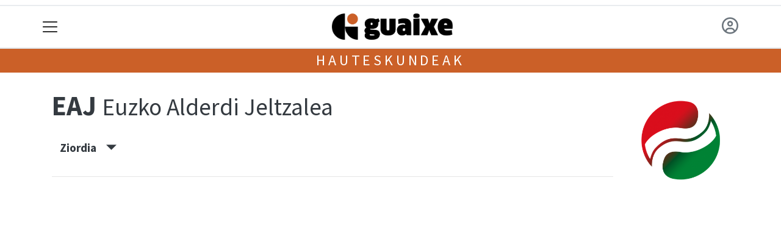

--- FILE ---
content_type: text/html; charset=utf-8
request_url: https://guaixe.eus/hauteskundeak/alderdiak/eaj/ziordia
body_size: 10399
content:

<!DOCTYPE html>
<html lang="eu">
    <head>
        
        <!-- Google Tag Manager -->
        <script>
        window.dataLayer = window.dataLayer || [];

        dataLayer.push({
            'user_authenticated': 'False',
        });

        </script>
        <!-- Global site tag (gtag.js) - Google Analytics -->
<script async src="https://www.googletagmanager.com/gtag/js?id=UA-180110-9"></script>
<script>
  window.dataLayer = window.dataLayer || [];
  function gtag(){dataLayer.push(arguments);}
  gtag('js', new Date());

  gtag('config', 'UA-180110-9');
</script>

<!-- Global site tag (gtag.js) - Google Analytics -->
<script async src="https://www.googletagmanager.com/gtag/js?id=G-G0E2ZW68CJ"></script>
<script>
  window.dataLayer = window.dataLayer || [];
  function gtag(){dataLayer.push(arguments);}
  gtag('js', new Date());

  gtag('config', 'G-G0E2ZW68CJ');
</script>
        <meta charset="utf-8">
        <meta name="viewport"
              content="width=device-width, initial-scale=1, shrink-to-fit=no">
        
        
        
            


    
        <link rel="canonical" href="https://guaixe.eus/hauteskundeak/alderdiak/eaj/ziordia" />
    

    
        <meta property="default:image" content="https://guaixe.eus/img/tk-logoa.png" />
    

    
        <meta property="image" content="https://guaixe.eus/img/tk-logoa.png" />
    

    
        <meta property="keywords" content="alderdi, hauteskundeak:, jeltzalea, ziordia, guaixe.eus, euzko" />
    

    
        <meta property="robots" content="index, follow" />
    

    
        <title>Hauteskundeak: Euzko Alderdi Jeltzalea - Ziordia - Guaixe.eus</title>
    


        
        
        
        
            <link rel="apple-touch-icon"
                  href="/static/img/favicons/fav196.png?v=15.21.0"
                  type="image/png"
                  sizes="196x196" />
            <link rel="apple-touch-icon"
                  href="/static/img/favicons/fav180.png?v=15.21.0"
                  type="image/png"
                  sizes="180x180" />
            <link rel="apple-touch-icon"
                  href="/static/img/favicons/fav128.png?v=15.21.0"
                  type="image/png"
                  sizes="128x128" />
            <link rel="apple-touch-icon"
                  href="/static/img/favicons/fav64.png?v=15.21.0"
                  type="image/png"
                  sizes="64x64" />
            <link rel="apple-touch-icon"
                  href="/static/img/favicons/fav16.png?v=15.21.0"
                  type="image/png"
                  sizes="16x16" />
            <link rel="manifest"
                  href="/static/img/favicons/site.webmanifest?v=15.21.0">
            <link rel="mask-icon"
                  href="/static/img/favicons/safari-pinned-tab.svg?v=15.21.0"
                  color="#999999">
            <meta name="msapplication-TileColor" content="#999999">
            <meta name="theme-color" content="#ffffff">
            <meta name="google" content="notranslate" />
        
        <!-- Bootstrap CSS -->
        <link rel="stylesheet"
              href="/static/css/bootstrap/bootstrap.min.css">
        <link rel="stylesheet" href="/static/CACHE/css/output.9bdf7b9b7811.css" type="text/css"><link rel="stylesheet" href="/static/CACHE/css/output.15dafa64ba63.css" type="text/css" media="screen"><link rel="stylesheet" href="/static/CACHE/css/output.7e871a4bb113.css" type="text/css"><link rel="stylesheet" href="/static/CACHE/css/output.b8613b44b475.css" type="text/css" media="screen">
        
    <style>body {}

td.min {
    padding-right: 3px;
    padding-left: 3px;
    min-width: 50px;
    width: 1%;
}

th.erdi {
    width: 50%;
}

.dropdown-menu.show {
    z-index: 999999;
}

.tk-alderdia {
    background-color: rgba(255, 255, 255, 0.5);
    padding: 1rem;
    margin-bottom: 1rem;
    text-align: center;
}

.tk-alderdia {
    word-break: break-all;
}

.media {
    background-color: rgba(255, 255, 255, 0.5);
    padding: 1rem;
    margin-bottom: 1rem;
}

#dropdownMenuLink.btn {

    border-radius: 6px;
    background-color: #efefef;
}</style>

        <!-- Bootstrap JS -->
        <script src="/static/CACHE/js/output.50f41c38a4b3.js"></script>
<script src="/static/CACHE/js/output.af88a8133b79.js" defer></script>
<script src="/static/CACHE/js/output.49e3be85124d.js"></script>
        <script src="/static/js/pagination.js"></script>
        <script src="/static/js/tempusdominus-bootstrap-4.min.js"></script>
        <link rel="stylesheet"
              type="text/css"
              href="/static/css/tempusdominus-bootstrap-4.min.css" />
        
    <script src="https://code.highcharts.com/highcharts.js"></script>
    <script src="https://code.highcharts.com/modules/exporting.js"></script>
    <script src="https://code.highcharts.com/modules/export-data.js"></script>
    <script src="https://code.highcharts.com/modules/item-series.js"></script>
    <script src="https://code.highcharts.com/highcharts-3d.js"></script>
    <script type="text/javascript">
function hexToRgb(hex) {
    var result = /^#?([a-f\d]{2})([a-f\d]{2})([a-f\d]{2})$/i.exec(hex);
    return result ? {
        r: parseInt(result[1], 16),
        g: parseInt(result[2], 16),
        b: parseInt(result[3], 16)
    } : null;
}

function hexToRgbOpacityTxt(hex,opacity) {
  rgb = hexToRgb(hex);
	return 'rgba('+rgb.r+', '+rgb.g+', '+rgb.b+', '+opacity+')';
}
    </script>

        <script type="text/javascript">
        $(document).ready(function () {
            $("#useroptions").load('/erabiltzaileak/useroptions?url=' + location.href);
            $("#headerjs").load('/erabiltzaileak/headerjs');
        });
        </script>
        <!-- Google Tag Manager -->
        <script>
        (function (w, d, s, l, i) {
            w[l] = w[l] || []; w[l].push({
                'gtm.start':
                    new Date().getTime(), event: 'gtm.js'
            }); var f = d.getElementsByTagName(s)[0],
                j = d.createElement(s), dl = l != 'dataLayer' ? '&l=' + l : ''; j.async = true; j.src =
                    'https://www.googletagmanager.com/gtm.js?id=' + i + dl; f.parentNode.insertBefore(j, f);
        })(window, document, 'script', 'dataLayer', 'GTM-WB443R2');
        </script>
        <!-- End Google Tag Manager -->
        <script async='async' src='https://www.googletagservices.com/tag/js/gpt.js'></script>
<script>
  var googletag = googletag || {};
  googletag.cmd = googletag.cmd || [];
</script>
<script type='text/javascript'>
    googletag.cmd.push(function() {

        googletag.defineSlot('/6115446/GUAIXE/btn1', [300, 75], 'div-gpt-ad-1457084813629-0').addService(googletag.pubads());
        googletag.defineSlot('/6115446/GUAIXE/btn2', [300, 75], 'div-gpt-ad-1457084813629-1').addService(googletag.pubads());
        googletag.defineSlot('/6115446/GUAIXE/btn3', [300, 75], 'div-gpt-ad-1457084813629-2').addService(googletag.pubads());
        googletag.defineSlot('/6115446/GUAIXE/ldb1', [[728, 90], [980, 90]], 'div-gpt-ad-1457084813629-3').addService(googletag.pubads());
        googletag.defineSlot('/6115446/GUAIXE/ldb2', [[728, 90], [980, 90]], 'div-gpt-ad-1457084813629-4').addService(googletag.pubads());
        googletag.defineSlot('/6115446/GUAIXE/mpu1', [[300, 600], [300, 250]], 'div-gpt-ad-1457084813629-5').addService(googletag.pubads());
        googletag.defineSlot('/6115446/GUAIXE/mpu2', [[300, 600], [300, 250]], 'div-gpt-ad-1457084813629-6').addService(googletag.pubads());
        googletag.defineSlot('/6115446/GUAIXE/mpu3', [[300, 600], [300, 250]], 'div-gpt-ad-1457084813629-7').addService(googletag.pubads());
        googletag.defineSlot('/6115446/GUAIXE/mpu4', [[300, 600], [300, 250]], 'div-gpt-ad-1457084813629-8').addService(googletag.pubads());
        googletag.defineSlot('/6115446/GUAIXE/mpu5', [[300, 600], [300, 250]], 'div-gpt-ad-1457084813629-11').addService(googletag.pubads());
        googletag.defineSlot('/6115446/GUAIXE/mpu6', [[300, 600], [300, 250]], 'div-gpt-ad-1457084813629-12').addService(googletag.pubads());
        googletag.defineSlot('/6115446/GUAIXE/ldbm1', [320, 50], 'div-gpt-ad-1457084813629-9').addService(googletag.pubads());
        googletag.defineSlot('/6115446/GUAIXE/ldbm2', [320, 50], 'div-gpt-ad-1457084813629-10').addService(googletag.pubads());
        
        googletag.pubads().enableSingleRequest();
        googletag.pubads().collapseEmptyDivs(true);
        googletag.enableServices();
    });
</script>

    </head>
    <body 
          
          
          >
        <div class="container publitop mb-2 text-center">
            
                <div id='div-gpt-ad-1457084813629-3'
     style='min-height:90px;'>
    <script type='text/javascript'>googletag.cmd.push(function() { googletag.display('div-gpt-ad-1457084813629-3'); });</script>
</div>

            
        </div>
        <script>
        $(document).ready(function () {
            $('#navbarSupportedContent').on('shown.bs.collapse', function (e) {
                // Action to execute once the collapsible area is expanded
                $('#sticky-header-wrapper').removeClass('sticky-top');
                window.scrollTo(0, 0);
            });
            $('#navbarSupportedContent').on('hidden.bs.collapse', function (e) {
                // Action to execute once the collapsible area is expanded
                $('#sticky-header-wrapper').addClass('sticky-top');
            })

        });

        </script>
        


        <div class="sticky-top bg-white tk-header" id="sticky-header-wrapper">
            <div class="container">
                <nav class="navbar navbar-light p-0 row">
                    <div class="col-md-auto col-2 text-left align-middle h-100 d-inline-block p-0">
                        <button class="navbar-toggler my-1 border-0"
                                type="button"
                                data-toggle="collapse"
                                data-target="#navbarSupportedContent"
                                aria-controls="navbarSupportedContent"
                                aria-expanded="false"
                                aria-label="Toggle navigation">
                            <span class="navbar-toggler-icon"></span>
                        </button>
                    </div>
                    <div id="logocontainer"
                         class="col text-center align-middle h-100 d-inline-block px-1">
                        <a class="navbar-brand default-logo my-1 mx-0" href="/">
                            
                            
                                <img src="/static/img/logoa.png?v=15.21.0"
                                     class="img-fluid"
                                     alt="https://guaixe.eus logoa" />
                            
                        </a>
                    </div>
                    <div class="col-md-auto col-2 text-right align-middle h-100 d-inline-block p-0">
                        <form id="useroptions" class="navbar-right my-1">
                        </form>
                    </div>
                    <div class="collapse navbar-collapse" id="navbarSupportedContent">
<div class="row mb-3 pb-3 border-bottom">
    <div class="col-md-4 ">
        <form class="form-inline"
              method="GET"
              action="/bilaketa">
            <input class="form-control col-9 ml-3"
                   type="search"
                   placeholder="Bilatu..."
                   aria-label="Bilatu"
                   name="bilaketa" />
            <input type="hidden" name="webguneak" value="guaixe" />
            <input type="hidden" name="ordena" value="berritasuna" />
            <span class="ml-2">
                <button type="submit" class="btn btn-light">
                    <i class="fa-solid fa-magnifying-glass" aria-hidden="true"></i>
                </button>
            </span>
        </form>
    </div>
</div>
<div class="row">

          <div class="col-md-4 menua01">
                <ul class="navbar-nav mr-auto">

                    <li class="nav-item dropdown">
                            <a class="nav-link dropdown-toggle" href="#" id="navbarDropdown" role="button" data-toggle="dropdown" aria-haspopup="true" aria-expanded="false">
                              Herriak
                            </a>
                            <div class="dropdown-menu" aria-labelledby="navbarDropdown">
                              <a class="dropdown-item" href="/aizkorbe/">Aizkorbe</a>
                              <a class="dropdown-item" href="/altsasu/">Altsasu</a>
                              <a class="dropdown-item" href="/arakil/">Arakil</a>
                              <a class="dropdown-item" href="/arbizu/">Arbizu</a>
                              <a class="dropdown-item" href="/arruazu/">Arruazu</a>
                              <a class="dropdown-item" href="/bakaiku/">Bakaiku</a>
                              <a class="dropdown-item" href="/burunda/">Burunda</a>
                              <a class="dropdown-item" href="/dorrao/">Dorrao</a>
                              <a class="dropdown-item" href="/egiarreta/">Egiarreta</a>
                              <a class="dropdown-item" href="/ekai/">Ekai</a>
                              <a class="dropdown-item" href="/ergoiena/">Ergoiena</a>
                              <a class="dropdown-item" href="/errotz/">Errotz</a>
                              <a class="dropdown-item" href="/etxarren/">Etxarren</a>
                              <a class="dropdown-item" href="/etxarri-aranatz/">Etxarri Aranatz</a>
                              <a class="dropdown-item" href="/etxeberri/">Etxeberri</a>
                              <a class="dropdown-item" href="/hiriberri/">Hiriberri Arakil</a>
                              <a class="dropdown-item" href="/ihabar/">Ihabar</a>
                              <a class="dropdown-item" href="/iraneta/">Irañeta</a>
                              <a class="dropdown-item" href="/irurtzun/">Irurtzun</a>
                              <a class="dropdown-item" href="/iturmendi/">Iturmendi</a>
                              <a class="dropdown-item" href="/izurdiaga/">Izurdiaga</a>
                              <a class="dropdown-item" href="/lakuntza/">Lakuntza</a>
                              <a class="dropdown-item" href="/lizarraga/">Lizarraga</a>
                              <a class="dropdown-item" href="/lizarragabengoa/">Lizarragabengoa</a>
                              <a class="dropdown-item" href="/olazti/">Olazti</a>
                              <a class="dropdown-item" href="/sakana/">Sakana</a>
                              <a class="dropdown-item" href="/satrustegi/">Satrustegi</a>
                              <a class="dropdown-item" href="/uharte-arakil/">Uharte Arakil</a>
                              <a class="dropdown-item" href="/unanu/">Unanu</a>
                              <a class="dropdown-item" href="/urdiain/">Urdiain</a>
                              <a class="dropdown-item" href="/urritzola/">Urritzola</a>
                              <a class="dropdown-item" href="/ziordia/">Ziordia</a>
                              <a class="dropdown-item" href="/zuhatzu/">Zuhatzu</a>
                            </div>
                    </li>
                    <div class="dropdown-divider"></div>



                    <li class="nav-item dropdown">
                            <a class="nav-link dropdown-toggle" href="#" id="navbarDropdown" role="button" data-toggle="dropdown" aria-haspopup="true" aria-expanded="false">
                              Gaiak
                            </a>
                            <div class="dropdown-menu" aria-labelledby="navbarDropdown">
                              <a class="dropdown-item" href="/administrazioa/">Administrazioa</a>
                              <a class="dropdown-item" href="/ekonomia/">Ekonomia</a>
                              <a class="dropdown-item" href="/gizartea/">Gizartea</a>
                              <a class="dropdown-item" href="/kirola/">Kirola</a>
                              <a class="dropdown-item" href="/kultura/">Kultura</a>
                              <a class="dropdown-item" href="/politika">Politika</a>
                            </div>

                    </li>
                    <div class="dropdown-divider"></div>

                     <li class="nav-item">
                         <a class="nav-link" href="/prentsa/">Astekariak</a>
                    </li>


                    <div class="dropdown-divider"></div>

                     <li class="nav-item">
                         <a class="nav-link" href="/irratia/">Irratia</a>
                    </li>

                    <div class="dropdown-divider"></div>

                     <li class="nav-item">
                         <a class="nav-link" href="/komunitatea/">Komunitatea</a>
                    </li>

                    <div class="dropdown-divider"></div>

                     <li class="nav-item">
                         <a class="nav-link" href="/bereziak/">Bereziak</a>
                    </li>

                </ul>

          </div><!-- menua01 -->

          <div class="col-md-4 menua02">
              <div class="row">
                  <div class="col-6">
                      <ul class="navbar-nav mr-auto">
                          <li class="nav-item"><a class="nav-link" href="/irratia/zuzenekoa"><i class="fas fa-broadcast-tower"></i>Irratia zuzenean</a></li>
                          <li class="nav-item"><a class="nav-link" href="/agenda/"><i class="fas fa-calendar-alt"></i>Agenda</a></li>
                          <li class="nav-item"><a class="nav-link" href="/gida/"><i class="fas fa-search"></i></i>Gida komertziala</a></li>
                          <li class="nav-item"><a class="nav-link" href="/galeriak/"><i class="fas fa-images"></i></i>Argazki galeriak</a></li>
                          <li class="nav-item"><a class="nav-link" href="/bideoak/"><i class="fas fa-video"></i>Bideoak</a></li>
                      </ul>
                  </div>

                  <div class="col-6">
                      <ul class="navbar-nav mr-auto">
                          <li class="nav-item"><a class="nav-link" href="/zozketak/"><i class="fas fa-gift"></i></i>Zozketak</a></li>
                          <li class="nav-item"><a class="nav-link" href="/eguraldia"><i class="fas fa-umbrella "></i>Eguraldia</a></li>
                          <li class="nav-item"><a class="nav-link" href="/iragarkiak/"><i class="fas fa-align-justify"></i>Iragarkiak</a></li>
                          <li class="nav-item"><a class="nav-link" href="/zorionagurrak/"><i class="fas fa-birthday-cake "></i>Zorion agurrak</a></li>
                          <li class="nav-item"><a class="nav-link" href="/eskelak/"><i class="fas fa-sun"></i>Eskelak</a></li>
                      </ul>
                  </div>
              </div> <!-- row -->
              </div><!-- menua02 -->

          <div class="col-md-4 menua03">

              <ul class="navbar-nav mr-auto">
                  <li class="nav-item"><a class="nav-link" href="/bazkidetu/">Bazkide Txartela</a></li>
                  <li class="nav-item"><a class="nav-link" href="/publizitatea/">Publizitatea jarri</a></li>
                  <li class="nav-item"><a class="nav-link" href="/honi-buruz/">Guaixe Fundazioa</a></li>
                  <li class="nav-item"><a class="nav-link" href="http://gkomunikazioa.eus/">Diseinu zerbitzua</a></li>
                  <li class="nav-item"><a class="nav-link" href="/kontaktua/">Harremanetarako</a></li>
              </ul>
          </div><!-- menua 03 -->
      </div><!-- row -->
<div class="row sare_sozialak_menua">
    <div class="col-md-6 sare_sozialak">


<a href="https://tkm.eus/@guaixe"><i class="fa-brands fa-mastodon"></i></a>


<a href="mailto:fundazioa@guaixe.eus"><i class="fa-regular fa-envelope"></i></a></div>
    <div class="col-md-6 tokikom_logoa">
        <img src="/static/img/logo_tokikom_menu.png"
             alt="Tokikom menuko logotipoa" />
    </div>
</div>
</div>
                </nav>
            </div>
            <div class="border m-0"></div>
            <div>
                
                    <div class="tk-subheader tk-subheadereffect text-center text-uppercase mb-3">
                        
    <div id="header-title">
        <a href="/hauteskundeak/">Hauteskundeak</a>
    </div>

                    </div>
                
            </div>
            <div id="headerjs"></div>
        </div>
        <div id="tk-maincontainer">
            
            
            
            
            
                <div class="tk-content">
                    <div class="container">
                        <div class="row">
                            <div class="col-12">
                                
                                
                                
<div class="container">
    <div class="row mb-4">
        <div class="col-md-10 ">
            <h1 itemprop="headline" class="mt-3 mb-4">EAJ
                <small>Euzko Alderdi Jeltzalea</small>
            </h1>

            
            <p>
                    <button class="d-inline h5 btn" type="button" data-toggle="collapse" data-target="#tk-hauteskundeak-menua" aria-expanded="false" aria-controls="tk-hauteskundeak-menua">
                        Ziordia &nbsp;&nbsp;&nbsp;<small><span class="oi oi-caret-bottom"></span></small>
                    </button>
                  </p>
                  <div class="collapse" id="tk-hauteskundeak-menua">
                    <div class="row">

                        

                        
                            <div class="col-12 col-md ">
                                    
                                    <a class="nav-link "
                                    href="/hauteskundeak/alderdiak/eaj/sakana">Sakana</a>
                                    
                                    <a class="nav-link "
                                    href="/hauteskundeak/alderdiak/eaj/altsasu">Altsasu</a>
                                    
                                    <a class="nav-link "
                                    href="/hauteskundeak/alderdiak/eaj/arakil">Arakil</a>
                                    
                                    <a class="nav-link "
                                    href="/hauteskundeak/alderdiak/eaj/arbizu">Arbizu</a>
                                    
                                    <a class="nav-link "
                                    href="/hauteskundeak/alderdiak/eaj/arruazu">Arruazu</a>
                                    
                                    <a class="nav-link "
                                    href="/hauteskundeak/alderdiak/eaj/bakaiku">Bakaiku</a>
                                    
                                    <a class="nav-link "
                                    href="/hauteskundeak/alderdiak/eaj/ergoiena">Ergoiena</a>
                                    
                                    <a class="nav-link "
                                    href="/hauteskundeak/alderdiak/eaj/etxarri-aranatz">Etxarri Aranatz</a>
                                    
                                    <a class="nav-link "
                                    href="/hauteskundeak/alderdiak/eaj/iraneta">Irañeta</a>
                                    
                                    <a class="nav-link "
                                    href="/hauteskundeak/alderdiak/eaj/irurtzun">Irurtzun</a>
                                    
                                    <a class="nav-link "
                                    href="/hauteskundeak/alderdiak/eaj/iturmendi">Iturmendi</a>
                                    
                                    <a class="nav-link "
                                    href="/hauteskundeak/alderdiak/eaj/lakuntza">Lakuntza</a>
                                    
                                    <a class="nav-link "
                                    href="/hauteskundeak/alderdiak/eaj/olatzagutia">Olatzagutia</a>
                                    
                                    <a class="nav-link "
                                    href="/hauteskundeak/alderdiak/eaj/uharte-arakil">Uharte Arakil</a>
                                    
                                    <a class="nav-link "
                                    href="/hauteskundeak/alderdiak/eaj/urdiain">Urdiain</a>
                                    
                                    <a class="nav-link  disabled "
                                    href="/hauteskundeak/alderdiak/eaj/ziordia">Ziordia</a>
                                    
                                    <a class="nav-link "
                                    href="/hauteskundeak/alderdiak/eaj/nafarroa">Nafarroa</a>
                                    
                            </div>
                        


                    </div>
                  </div>
            

            <hr />


        </div>
        
        <div class="col-md-2 d-none d-sm-block">
            <span class="mt-3 float-right">
                <img src="https://guaixe.tok-md.com/argazkiak/JbE/cache/1554886742288_tokikom_300x.png" class="rounded float-left" alt="Alderdiaren logoa"
                    width="200" />
            </span>
        </div>
        
    </div>
    <div class="row">
        <div class="col-md">
            
<div id="botoakgraph" style="width: 100%;height: 600px; margin: 0 auto"></div>

<script type="text/javascript">
var dashStyles = [
    'Solid',
    'Dot',
    'Dash',
    'DashDot',
    'ShortDash',
    'ShortDot',
    'ShortDashDot',
    'ShortDashDotDot',
    'LongDash',
    'LongDashDot',
    'LongDashDotDot'
];

Highcharts.setOptions({
	lang: {
		thousandsSep: ".",
		numericSymbols: null
	}
})
Highcharts.chart('botoakgraph', {
    credits: {
    enabled: false
},
exporting: {
    buttons: {
      contextButton: {
        menuItems: ['downloadPNG', 'downloadJPEG', 'downloadPDF', 'downloadSVG'],
      },
    },
},    
lang: {
    downloadPNG: 'Jaitsi PNG',
    downloadJPEG: 'Jaitsi JPEG',
    downloadPDF: 'Jaitsi PDF',
    downloadSVG: 'Jaitsi SVG',
    contextButtonTitle: 'Menua',
    },


    chart: {
        type: 'spline'
    },

    title: {
        text: 'EAJ - Ziordia'
    },
    subtitle: {
        text: 'Boto kopurua'
    },
    xAxis: {
        type: 'datetime',

        title: {
            text: 'Data'
        }
    },
    yAxis: {
        title: {
            text: 'Boto kopurua'
        },
        min: 0
    },
    tooltip: {
        headerFormat: '{series.name} {point.x:%Y/%m}<br>',
        pointFormat: '<b>{point.y}</b>'
    },

    plotOptions: {
        spline: {
            marker: {
                enabled: true,
                radius: 6
                },
            lineWidth: 4
        }
    },

    series: [
        
        {
        name: "Udal hauteskundeak",
        color: "#00914A",
        dashStyle: dashStyles[0],
        data: [
        
            [Date.UTC(1979, 4, 3), null]
                ,
        
            [Date.UTC(1987, 6, 10), null]
                ,
        
            [Date.UTC(1991, 5, 26), null]
                ,
        
            [Date.UTC(1995, 5, 28), null]
                ,
        
            [Date.UTC(1999, 6, 13), null]
                ,
        
            [Date.UTC(2007, 5, 27), null]
                ,
        
            [Date.UTC(2011, 5, 22), null]
                ,
        
            [Date.UTC(2015, 5, 24), null]
                ,
        
            [Date.UTC(2019, 5, 2), null]
                ,
        
            [Date.UTC(2023, 5, 28), null]
                 
        
        ]
        } ,
        
        {
        name: "Nafarroako Parlamenturako hauteskundeak",
        color: "#00914A",
        dashStyle: dashStyles[1],
        data: [
        
            [Date.UTC(1979, 4, 3), null]
                ,
        
            [Date.UTC(1983, 5, 8), 32]
                ,
        
            [Date.UTC(1987, 6, 10), 4]
                ,
        
            [Date.UTC(1991, 5, 26), 10]
                ,
        
            [Date.UTC(1995, 5, 28), null]
                ,
        
            [Date.UTC(1999, 6, 13), null]
                ,
        
            [Date.UTC(2003, 5, 28), null]
                ,
        
            [Date.UTC(2007, 5, 27), null]
                ,
        
            [Date.UTC(2011, 5, 22), null]
                ,
        
            [Date.UTC(2015, 5, 24), null]
                ,
        
            [Date.UTC(2019, 5, 3), null]
                ,
        
            [Date.UTC(2023, 5, 28), null]
                 
        
        ]
        } ,
        
        {
        name: "Espainiako Kongresurako hauteskundeak",
        color: "#00914A",
        dashStyle: dashStyles[2],
        data: [
        
            [Date.UTC(1977, 6, 15), null]
                ,
        
            [Date.UTC(1979, 3, 1), 20]
                ,
        
            [Date.UTC(1982, 10, 28), 10]
                ,
        
            [Date.UTC(1986, 6, 22), 19]
                ,
        
            [Date.UTC(1989, 10, 29), 7]
                ,
        
            [Date.UTC(1993, 6, 6), 11]
                ,
        
            [Date.UTC(1996, 3, 3), 12]
                ,
        
            [Date.UTC(2000, 3, 12), 14]
                ,
        
            [Date.UTC(2004, 3, 14), null]
                ,
        
            [Date.UTC(2008, 3, 9), null]
                ,
        
            [Date.UTC(2011, 11, 20), null]
                ,
        
            [Date.UTC(2015, 12, 20), null]
                ,
        
            [Date.UTC(2016, 6, 26), null]
                ,
        
            [Date.UTC(2019, 4, 17), null]
                ,
        
            [Date.UTC(2023, 7, 23), null]
                 
        
        ]
        } ,
        
        {
        name: "Europako Parlamenturako hauteskundeak",
        color: "#00914A",
        dashStyle: dashStyles[3],
        data: [
        
            [Date.UTC(1987, 6, 10), null]
                ,
        
            [Date.UTC(1989, 6, 15), null]
                ,
        
            [Date.UTC(1994, 6, 12), null]
                ,
        
            [Date.UTC(1999, 6, 13), null]
                ,
        
            [Date.UTC(2004, 6, 13), null]
                ,
        
            [Date.UTC(2009, 6, 7), null]
                ,
        
            [Date.UTC(2014, 5, 25), null]
                ,
        
            [Date.UTC(2019, 5, 26), null]
                ,
        
            [Date.UTC(2024, 6, 9), null]
                 
        
        ]
        }  
        
]
});

</script>

        </div>
    </div>
    <div class="row">
        <div class="col-md">

            

<div class="table-responsive">
    <table id="emaitza-taula" class="table table-striped ">
        <thead>
            <tr>
                <th>Hauteskundea</th>
                <th>Botoak</th>
                <th><abbr title="Ehunekoa (%)">Ehun.</abbr></th>
                <th><abbr title="Eserlekuak">Eser.</abbr></th>
            </tr>
        </thead>
        <tbody>
            
            
            <tr>
                <td><a
                    href="/hauteskundeak/espainiako-kongresuko-hauteskundeak-1977/ziordia">Espainiako Kongresurako hauteskundeak 1977</a></td>
                <td class="text-right">
                    -
                </td>
                <td class="text-right">
                    
                    -
                    
                </td>
                <td class="text-right">-</td>
            </tr>
            
            
            
            <tr>
                <td><a
                    href="/hauteskundeak/espainiako-kongresuko-hauteskundeak-1979/ziordia">Espainiako Kongresurako hauteskundeak 1979</a></td>
                <td class="text-right">
                    20
                </td>
                <td class="text-right">
                    
                    %9,01
                    
                </td>
                <td class="text-right">-</td>
            </tr>
            
            
            
            <tr>
                <td><a
                    href="/hauteskundeak/nafarroako-parlamenturako-hauteskundeak-1979/ziordia">Nafarroako Parlamenturako hauteskundeak 1979</a></td>
                <td class="text-right">
                    -
                </td>
                <td class="text-right">
                    
                    -
                    
                </td>
                <td class="text-right">-</td>
            </tr>
            
            
            
            <tr>
                <td><a
                    href="/hauteskundeak/udal-hauteskundeak-1979/ziordia">Udal hauteskundeak 1979</a></td>
                <td class="text-right">
                    -
                </td>
                <td class="text-right">
                    
                    -
                    
                </td>
                <td class="text-right">-</td>
            </tr>
            
            
            
            <tr>
                <td><a
                    href="/hauteskundeak/espainiako-kongresuko-hauteskundeak-1982/ziordia">Espainiako Kongresurako hauteskundeak 1982</a></td>
                <td class="text-right">
                    10
                </td>
                <td class="text-right">
                    
                    %4,41
                    
                </td>
                <td class="text-right">-</td>
            </tr>
            
            
            
            
            
            <tr>
                <td><a
                    href="/hauteskundeak/nafarroako-parlamenturako-hauteskundeak-1983/ziordia">Nafarroako Parlamenturako hauteskundeak 1983</a></td>
                <td class="text-right">
                    32
                </td>
                <td class="text-right">
                    
                    %17,30
                    
                </td>
                <td class="text-right">-</td>
            </tr>
            
            
            
            <tr>
                <td><a
                    href="/hauteskundeak/espainiako-kongresuko-hauteskundeak-1986/ziordia">Espainiako Kongresurako hauteskundeak 1986</a></td>
                <td class="text-right">
                    19
                </td>
                <td class="text-right">
                    
                    %8,30
                    
                </td>
                <td class="text-right">-</td>
            </tr>
            
            
            
            <tr>
                <td><a
                    href="/hauteskundeak/nafarroako-parlamenturako-hauteskundeak-1987/ziordia">Nafarroako Parlamenturako hauteskundeak 1987</a></td>
                <td class="text-right">
                    4
                </td>
                <td class="text-right">
                    
                    %1,90
                    
                </td>
                <td class="text-right">-</td>
            </tr>
            
            
            
            <tr>
                <td><a
                    href="/hauteskundeak/udal-hauteskundeak-1987/ziordia">Udal hauteskundeak 1987</a></td>
                <td class="text-right">
                    -
                </td>
                <td class="text-right">
                    
                    -
                    
                </td>
                <td class="text-right">-</td>
            </tr>
            
            
            
            <tr>
                <td><a
                    href="/hauteskundeak/europako-parlamentuko-hauteskundeak-1987/ziordia">Europako Parlamentuko hauteskundeak 1987</a></td>
                <td class="text-right">
                    -
                </td>
                <td class="text-right">
                    
                    -
                    
                </td>
                <td class="text-right">-</td>
            </tr>
            
            
            
            <tr>
                <td><a
                    href="/hauteskundeak/europako-parlamentuko-hauteskundeak-1989/ziordia">Europako Parlamentuko hauteskundeak 1989</a></td>
                <td class="text-right">
                    -
                </td>
                <td class="text-right">
                    
                    -
                    
                </td>
                <td class="text-right">-</td>
            </tr>
            
            
            
            <tr>
                <td><a
                    href="/hauteskundeak/espainiako-kongresuko-hauteskundeak-1989/ziordia">Espainiako Kongresurako hauteskundeak 1989</a></td>
                <td class="text-right">
                    7
                </td>
                <td class="text-right">
                    
                    %3,43
                    
                </td>
                <td class="text-right">-</td>
            </tr>
            
            
            
            <tr>
                <td><a
                    href="/hauteskundeak/nafarroako-parlamenturako-hauteskundeak-1991/ziordia">Nafarroako Parlamenturako hauteskundeak 1991</a></td>
                <td class="text-right">
                    10
                </td>
                <td class="text-right">
                    
                    %4,22
                    
                </td>
                <td class="text-right">-</td>
            </tr>
            
            
            
            <tr>
                <td><a
                    href="/hauteskundeak/udal-hauteskundeak-1991/ziordia">Udal hauteskundeak 1991</a></td>
                <td class="text-right">
                    -
                </td>
                <td class="text-right">
                    
                    -
                    
                </td>
                <td class="text-right">-</td>
            </tr>
            
            
            
            <tr>
                <td><a
                    href="/hauteskundeak/espainiako-kongresuko-hauteskundeak-1993/ziordia">Espainiako Kongresurako hauteskundeak 1993</a></td>
                <td class="text-right">
                    11
                </td>
                <td class="text-right">
                    
                    %4,89
                    
                </td>
                <td class="text-right">-</td>
            </tr>
            
            
            
            <tr>
                <td><a
                    href="/hauteskundeak/europako-parlamentuko-hauteskundeak-1994/ziordia">Europako Parlamentuko hauteskundeak 1994</a></td>
                <td class="text-right">
                    -
                </td>
                <td class="text-right">
                    
                    -
                    
                </td>
                <td class="text-right">-</td>
            </tr>
            
            
            
            <tr>
                <td><a
                    href="/hauteskundeak/udal-hauteskundeak-1995/ziordia">Udal hauteskundeak 1995</a></td>
                <td class="text-right">
                    -
                </td>
                <td class="text-right">
                    
                    -
                    
                </td>
                <td class="text-right">-</td>
            </tr>
            
            
            
            <tr>
                <td><a
                    href="/hauteskundeak/nafarroako-parlamenturako-hauteskundeak-1995/ziordia">Nafarroako Parlamenturako hauteskundeak 1995</a></td>
                <td class="text-right">
                    -
                </td>
                <td class="text-right">
                    
                    -
                    
                </td>
                <td class="text-right">-</td>
            </tr>
            
            
            
            <tr>
                <td><a
                    href="/hauteskundeak/espainiako-kongresuko-hauteskundeak-1996/ziordia">Espainiako Kongresurako hauteskundeak 1996</a></td>
                <td class="text-right">
                    12
                </td>
                <td class="text-right">
                    
                    %5,15
                    
                </td>
                <td class="text-right">-</td>
            </tr>
            
            
            
            <tr>
                <td><a
                    href="/hauteskundeak/europako-parlamentuko-hauteskundeak-1999/ziordia">Europako Parlamentuko hauteskundeak 1999</a></td>
                <td class="text-right">
                    -
                </td>
                <td class="text-right">
                    
                    -
                    
                </td>
                <td class="text-right">-</td>
            </tr>
            
            
            
            <tr>
                <td><a
                    href="/hauteskundeak/udal-hauteskundeak-1999/ziordia">Udal hauteskundeak 1999</a></td>
                <td class="text-right">
                    -
                </td>
                <td class="text-right">
                    
                    -
                    
                </td>
                <td class="text-right">-</td>
            </tr>
            
            
            
            <tr>
                <td><a
                    href="/hauteskundeak/nafarroako-parlamenturako-hauteskundeak-1999/ziordia">Nafarroako Parlamenturako hauteskundeak 1999</a></td>
                <td class="text-right">
                    -
                </td>
                <td class="text-right">
                    
                    -
                    
                </td>
                <td class="text-right">-</td>
            </tr>
            
            
            
            <tr>
                <td><a
                    href="/hauteskundeak/espainiako-kongresuko-hauteskundeak-2000/ziordia">Espainiako Kongresurako hauteskundeak 2000</a></td>
                <td class="text-right">
                    14
                </td>
                <td class="text-right">
                    
                    %11,67
                    
                </td>
                <td class="text-right">-</td>
            </tr>
            
            
            
            
            
            <tr>
                <td><a
                    href="/hauteskundeak/nafarroako-parlamenturako-hauteskundeak-2003/ziordia">Nafarroako Parlamenturako hauteskundeak 2003</a></td>
                <td class="text-right">
                    -
                </td>
                <td class="text-right">
                    
                    -
                    
                </td>
                <td class="text-right">-</td>
            </tr>
            
            
            
            <tr>
                <td><a
                    href="/hauteskundeak/espainiako-kongresuko-hauteskundeak-2004/ziordia">Espainiako Kongresurako hauteskundeak 2004</a></td>
                <td class="text-right">
                    -
                </td>
                <td class="text-right">
                    
                    -
                    
                </td>
                <td class="text-right">-</td>
            </tr>
            
            
            
            <tr>
                <td><a
                    href="/hauteskundeak/europako-parlamentuko-hauteskundeak-2004/ziordia">Europako Parlamentuko hauteskundeak 2004</a></td>
                <td class="text-right">
                    -
                </td>
                <td class="text-right">
                    
                    -
                    
                </td>
                <td class="text-right">-</td>
            </tr>
            
            
            
            <tr>
                <td><a
                    href="/hauteskundeak/nafarroako-parlamenturako-hauteskundeak-2007/ziordia">Nafarroako Parlamenturako hauteskundeak 2007</a></td>
                <td class="text-right">
                    -
                </td>
                <td class="text-right">
                    
                    -
                    
                </td>
                <td class="text-right">-</td>
            </tr>
            
            
            
            <tr>
                <td><a
                    href="/hauteskundeak/udal-hauteskundeak-2007/ziordia">Udal hauteskundeak 2007</a></td>
                <td class="text-right">
                    -
                </td>
                <td class="text-right">
                    
                    -
                    
                </td>
                <td class="text-right">-</td>
            </tr>
            
            
            
            <tr>
                <td><a
                    href="/hauteskundeak/espainiako-kongresuko-hauteskundeak-2008/ziordia">Espainiako Kongresurako hauteskundeak 2008</a></td>
                <td class="text-right">
                    -
                </td>
                <td class="text-right">
                    
                    -
                    
                </td>
                <td class="text-right">-</td>
            </tr>
            
            
            
            <tr>
                <td><a
                    href="/hauteskundeak/europako-parlamentuko-hauteskundeak-2009/ziordia">Europako Parlamentuko hauteskundeak 2009</a></td>
                <td class="text-right">
                    -
                </td>
                <td class="text-right">
                    
                    -
                    
                </td>
                <td class="text-right">-</td>
            </tr>
            
            
            
            <tr>
                <td><a
                    href="/hauteskundeak/udal-hauteskundeak-2011/ziordia">Udal hauteskundeak 2011</a></td>
                <td class="text-right">
                    -
                </td>
                <td class="text-right">
                    
                    -
                    
                </td>
                <td class="text-right">-</td>
            </tr>
            
            
            
            <tr>
                <td><a
                    href="/hauteskundeak/nafarroako-parlamenturako-hauteskundeak-2011/ziordia">Nafarroako Parlamenturako hauteskundeak 2011</a></td>
                <td class="text-right">
                    -
                </td>
                <td class="text-right">
                    
                    -
                    
                </td>
                <td class="text-right">-</td>
            </tr>
            
            
            
            <tr>
                <td><a
                    href="/hauteskundeak/espainiako-kongresuko-hauteskundeak-2011/ziordia">Espainiako Kongresurako hauteskundeak 2011</a></td>
                <td class="text-right">
                    -
                </td>
                <td class="text-right">
                    
                    -
                    
                </td>
                <td class="text-right">-</td>
            </tr>
            
            
            
            <tr>
                <td><a
                    href="/hauteskundeak/europako-parlamentuko-hauteskundeak-2014/ziordia">Europako Parlamentuko hauteskundeak 2014</a></td>
                <td class="text-right">
                    -
                </td>
                <td class="text-right">
                    
                    -
                    
                </td>
                <td class="text-right">-</td>
            </tr>
            
            
            
            <tr>
                <td><a
                    href="/hauteskundeak/udal-hauteskundeak-2015/ziordia">Udal hauteskundeak 2015</a></td>
                <td class="text-right">
                    -
                </td>
                <td class="text-right">
                    
                    -
                    
                </td>
                <td class="text-right">-</td>
            </tr>
            
            
            
            <tr>
                <td><a
                    href="/hauteskundeak/nafarroako-parlamenturako-hauteskundeak-2015/ziordia">Nafarroako Parlamenturako hauteskundeak 2015</a></td>
                <td class="text-right">
                    -
                </td>
                <td class="text-right">
                    
                    -
                    
                </td>
                <td class="text-right">-</td>
            </tr>
            
            
            
            <tr>
                <td><a
                    href="/hauteskundeak/espainiako-kongresuko-hauteskundeak-2015/ziordia">Espainiako Kongresurako hauteskundeak 2015</a></td>
                <td class="text-right">
                    -
                </td>
                <td class="text-right">
                    
                    -
                    
                </td>
                <td class="text-right">-</td>
            </tr>
            
            
            
            <tr>
                <td><a
                    href="/hauteskundeak/espainiako-kongresuko-hauteskundeak-2016/ziordia">Espainiako Kongresurako hauteskundeak 2016</a></td>
                <td class="text-right">
                    -
                </td>
                <td class="text-right">
                    
                    -
                    
                </td>
                <td class="text-right">-</td>
            </tr>
            
            
            
            <tr>
                <td><a
                    href="/hauteskundeak/espainiako-kongresurako-hauteskundeak-2019/ziordia">Espainiako Kongresurako hauteskundeak 2019</a></td>
                <td class="text-right">
                    -
                </td>
                <td class="text-right">
                    
                    -
                    
                </td>
                <td class="text-right">-</td>
            </tr>
            
            
            
            <tr>
                <td><a
                    href="/hauteskundeak/udal-hauteskundeak-2019/ziordia">Udal hauteskundeak 2019</a></td>
                <td class="text-right">
                    -
                </td>
                <td class="text-right">
                    
                    -
                    
                </td>
                <td class="text-right">-</td>
            </tr>
            
            
            
            <tr>
                <td><a
                    href="/hauteskundeak/nafarroako-parlamenturako-hauteskundeak-2019/ziordia">Nafarroako Parlamenturako hauteskundeak 2019</a></td>
                <td class="text-right">
                    -
                </td>
                <td class="text-right">
                    
                    -
                    
                </td>
                <td class="text-right">-</td>
            </tr>
            
            
            
            <tr>
                <td><a
                    href="/hauteskundeak/europako-parlamentuko-hauteskundeak-2019/ziordia">Europako Parlamentuko hauteskundeak 2019</a></td>
                <td class="text-right">
                    -
                </td>
                <td class="text-right">
                    
                    -
                    
                </td>
                <td class="text-right">-</td>
            </tr>
            
            
            
            <tr>
                <td><a
                    href="/hauteskundeak/udal-hauteskundeak-2023/ziordia">Udal hauteskundeak 2023</a></td>
                <td class="text-right">
                    -
                </td>
                <td class="text-right">
                    
                    -
                    
                </td>
                <td class="text-right">-</td>
            </tr>
            
            
            
            <tr>
                <td><a
                    href="/hauteskundeak/nafarroako-parlamenturako-hauteskundeak-2023/ziordia">Nafarroako Parlamenturako hauteskundeak 2023</a></td>
                <td class="text-right">
                    -
                </td>
                <td class="text-right">
                    
                    -
                    
                </td>
                <td class="text-right">-</td>
            </tr>
            
            
            
            <tr>
                <td><a
                    href="/hauteskundeak/espainiako-kongresurako-hauteskundeak-2023/ziordia">Espainiako Kongresurako hauteskundeak 2023</a></td>
                <td class="text-right">
                    -
                </td>
                <td class="text-right">
                    
                    -
                    
                </td>
                <td class="text-right">-</td>
            </tr>
            
            
            
            <tr>
                <td><a
                    href="/hauteskundeak/europako-parlamentuko-hauteskundeak-2024/ziordia">Europako Parlamentuko hauteskundeak 2024</a></td>
                <td class="text-right">
                    -
                </td>
                <td class="text-right">
                    
                    -
                    
                </td>
                <td class="text-right">-</td>
            </tr>
            
            
        </tbody>
    </table>
</div>

        </div>

    </div>


    
<div class="row">
    <div class="col-md">
        <div class="tk-light p-3">
            <h4>Oharrak:</h4>
            <ul>
                
                <li><i>* EAJ alderdia PNV izen soilarekin aurkeztu zen 77. eta 79. urteko hauteskundeetan</i></li>
                
            </ul>
        </div>
    </div>
</div>




</div>

</div>
</div>

                            </div>
                        </div>
                    </div>
                </div>
            
        </div>
        <div class="container publibottom py-1 text-center">
            
                <div id='div-gpt-ad-1457084813629-4'
     >
    <script type='text/javascript'>googletag.cmd.push(function() { googletag.display('div-gpt-ad-1457084813629-4'); });</script>
</div>

            
        </div>
        <footer>
            
                <div class="tk-footer-content text-center p-3 pt-5 ">
                    <div class="container">
                        


    <address>
        <h4>Guaixe Fundazioa</h4>
<p>Foru plaza 23,1 Altsasu 31800 (Nafarroa) 
<br />Telefonoa: 948 564 275 |  Telegram eta WhatsApp: 618 882 675<br />
<strong><a href="mailto:fundazioa@guaixe.eus">fundazioa@guaixe.eus</a></strong></p>
<br />
<p><a href="http://creativecommons.org/licenses/by-sa/3.0/deed.eu">Gure lizentzia</a>: Creative Commons Aitortu Partekatu</p>
<p>Codesyntaxek garatua</p>
    </address>
    
        <ul class="social nav justify-content-center">
            
            
            
                <li class="nav-item">
                    <a href="https://tkm.eus/@guaixe" class="nav-link">
                        <img src="/static/img/i_mastodon.png" alt="Mastodon logotipoa">
                    </a>
                </li>
            
            
            
            
            
                <li class="nav-item">
                    <a href="mailto:fundazioa@guaixe.eus" class="nav-link">
                        <img src="/static/img/i_mailto.png" alt="Email logotipoa">
                    </a>
                </li>
            
        </ul>
    


                        <ul class="nav justify-content-center text-uppercase tk-fontxsmall">
                            <li class="nav-item">
                                <a href="/honi-buruz/" class="nav-link text-light">Honi buruz</a>
                            </li>
                            <li class="nav-item">
                                <a href="/lege-oharra/" class="nav-link text-light">Lege oharra</a>
                            </li>
                            <li class="nav-item">
                                <a href="/publizitatea/" class="nav-link text-light">Publizitatea</a>
                            </li>
                            <li class="nav-item">
                                <a href="/parte-hartzea/" class="nav-link text-light">Arauak</a>
                            </li>
                            <li class="nav-item">
                                <a href="/kontaktua/" class="nav-link text-light">Harremanetarako</a>
                            </li>
                            <li class="nav-item">
                                <a href="/aktualitatea/rssak" class="nav-link text-light">Rss</a>
                            </li>
                            
                        </ul>
                    </div>
                </div>
                <div class="tk-footer-babesleak text-center text-white">
                    <div class="container"><p><a href="http://sakana-mank.eus/"><img alt="Mank sakana logoa" width="150" src="https://guaixe.tok-md.com/argazkiak/Wmw/cache/Mank_tokikom_700x700.jpg" /></a> 
><a href="http://www.navarra.es/home_eu/"><img alt="Nafarroako gobernua" width="250" src="https://guaixe.tok-md.com/argazkiak/soj/cache/GN-v1-2c_tokikom_700x700.png" /></a>
<a href="http://www.culturanavarra.es/es/proyectos-mecna/nafar-kultura-euskaraz-sustatzen"><img alt="Mecna" width="80" src="https://guaixe.tok-md.com/argazkiak/Wrm/mecna-logoa.jpg" /></a>


<a href="https://guaixe.eus/bazkidetu/"><img alt="GuaixeKIDE" width="150" src=https://guaixe.tok-md.com/argazkiak/dPJ/cache/GuaixeKide_LOGOA_v02_tokikom_700x700.png /></a></p></div>
                </div>
                <div class="tk-footer-tokikom text-center bg-light p-3 hidden-xs-up">
                    <div class="container">
                        <a rel="nofollow" href="https://tokikom.eus">
                            <img src="/static/img/tk-logoa.png" alt="Tokikom logotipoa" />
                        </a>
                        <h5>Gertuko informazioa, euskaraz</h5>
                        <ul class="tk-medioak nav nav-pills justify-content-center text-uppercase small pt-2 my-2">
                            <li class="nav-item">
                                <a rel="nofollow"
                                   href="https://aiaraldea.eus"
                                   class="nav-link text-dark">Aiaraldea</a>
                            </li>
                            <li class="nav-item">
                                <a rel="nofollow" href="https://aikor.eus" class="nav-link text-dark">Aikor</a>
                            </li>
                            <li class="nav-item">
                                <a rel="nofollow" href="https://aiurri.eus" class="nav-link text-dark">Aiurri</a>
                            </li>
                            <li class="nav-item">
                                <a rel="nofollow" href="https://alea.eus" class="nav-link text-dark">Alea</a>
                            </li>
                            <li class="nav-item">
                                <a rel="nofollow" href="https://amezti.eus" class="nav-link text-dark">Amezti</a>
                            </li>
                            <li class="nav-item">
                                <a rel="nofollow" href="https://anboto.org" class="nav-link text-dark">Anboto</a>
                            </li>
                            <li class="nav-item">
                                <a rel="nofollow"
                                   href="https://antxetamedia.eus"
                                   class="nav-link text-dark">Antxeta irratia</a>
                            </li>
                            <li class="nav-item">
                                <a rel="nofollow" href="https://ataria.eus" class="nav-link text-dark">Ataria</a>
                            </li>
                            <li class="nav-item">
                                <a rel="nofollow"
                                   href="https://azpeitiaguka.eus"
                                   class="nav-link text-dark">Azpeitia Guka</a>
                            </li>
                            <li class="nav-item">
                                <a rel="nofollow"
                                   href="https://azkoitiaguka.eus"
                                   class="nav-link text-dark">Azkoitia Guka</a>
                            </li>
                            <li class="nav-item">
                                <a rel="nofollow" href="https://barrena.eus" class="nav-link text-dark">Barrena</a>
                            </li>
                            <li class="nav-item">
                                <a rel="nofollow" href="https://begitu.eus" class="nav-link text-dark">Begitu</a>
                            </li>
                            <li class="nav-item">
                                <a rel="nofollow" href="https://erran.eus" class="nav-link text-dark">Erran</a>
                            </li>
                            <li class="nav-item">
                                <a rel="nofollow"
                                   href="https://euskalerriairratia.eus"
                                   class="nav-link text-dark">
                                    Euskalerria
                                    Irratia
                                </a>
                            </li>
                            <li class="nav-item">
                                <a rel="nofollow" href="https://geuria.eus" class="nav-link text-dark">Geuria</a>
                            </li>
                            <li class="nav-item">
                                <a rel="nofollow" href="https://goiena.eus" class="nav-link text-dark">Goiena</a>
                            </li>
                            <li class="nav-item">
                                <a rel="nofollow" href="https://gitb.eus" class="nav-link text-dark">Goierri telebista</a>
                            </li>
                            <li class="nav-item">
                                <a rel="nofollow" href="https://guaixe.eus" class="nav-link text-dark">Guaixe</a>
                            </li>
                            <li class="nav-item">
                                <a rel="nofollow" href="https://guka.eus" class="nav-link text-dark">Guka</a>
                            </li>
                            <li class="nav-item">
                                <a rel="nofollow"
                                   href="https://guka.eus/telebista"
                                   class="nav-link text-dark">Guka telebista</a>
                            </li>
                            <li class="nav-item">
                                <a rel="nofollow" href="https://hiruka.eus" class="nav-link text-dark">Hiruka</a>
                            </li>
                            <li class="nav-item">
                                <a rel="nofollow" href="https://kronika.eus" class="nav-link text-dark">Kronika</a>
                            </li>
                            <li class="nav-item">
                                <a rel="nofollow" href="https://mailope.eus" class="nav-link text-dark">Mailope</a>
                            </li>
                            <li class="nav-item">
                                <a rel="nofollow" href="https://noaua.eus" class="nav-link text-dark">Noaua</a>
                            </li>
                            <li class="nav-item">
                                <a rel="nofollow" href="https://oizmendi.eus" class="nav-link text-dark">Oizmendi telebista</a>
                            </li>
                            <li class="nav-item">
                                <a rel="nofollow" href="https://orioguka.eus" class="nav-link text-dark">Orio Guka</a>
                            </li>
                            <li class="nav-item">
                                <a rel="nofollow"
                                   href="https://txintxarri.eus"
                                   class="nav-link text-dark">Txintxarri</a>
                            </li>
                            <li class="nav-item">
                                <a rel="nofollow"
                                   href="https://zarautzguka.eus"
                                   class="nav-link text-dark">Zarautz Guka</a>
                            </li>
                            <li class="nav-item">
                                <a rel="nofollow"
                                   href="https://zumaiaguka.eus"
                                   class="nav-link text-dark">Zumaia Guka</a>
                            </li>
                            <li class="nav-item">
                                <a rel="nofollow" href="https://28kanala.eus" class="nav-link text-dark">28 Kanala</a>
                            </li>
                        </ul>
                        <ul class="tk-medioderibatuak nav nav-pills justify-content-center">
                            <li class="nav-item">
                                <a rel="nofollow" href="https://matx.eus" class="nav-link text-dark">Matx</a>
                            </li>
                            <li class="nav-item">
                                <a rel="nofollow" href="https://gurean.eus" class="nav-link text-dark">Gurean</a>
                            </li>
                            <li class="nav-item">
                                <a rel="nofollow" href="https://ttap.eus" class="nav-link text-dark">Ttap</a>
                            </li>
                        </ul>
                        <div class="tk-iragarkiak small p-1">
                            <a rel="nofollow"
                               href="https://tokikom.eus/iragarleak"
                               class="text-dark">Tokikom publizitatea</a>
                        </div>
                        <div class="small">v15.21.0</div>
                    </div>
                </div>
            
        </footer>
        <!-- Elhuyar TTS -->
        
        <!-- *********** -->
        
        
        <!-- Google Tag Manager (noscript) -->
        <noscript><iframe src="https://www.googletagmanager.com/ns.html?id=GTM-WB443R2"
        height="0"
        width="0"
        style="display:none;
               visibility:hidden"></iframe></noscript>
        <!-- End Google Tag Manager (noscript) -->
        
    </body>
</html>


--- FILE ---
content_type: text/html; charset=utf-8
request_url: https://guaixe.eus/erabiltzaileak/useroptions?url=https://guaixe.eus/hauteskundeak/alderdiak/eaj/ziordia
body_size: 175
content:


    <a href="/erabiltzaileak/accounts/login/?next=https://guaixe.eus/hauteskundeak/alderdiak/eaj/ziordia">
        <span class="fa-regular fa-circle-user"></span>
    </a>



--- FILE ---
content_type: text/html; charset=utf-8
request_url: https://www.google.com/recaptcha/api2/aframe
body_size: 265
content:
<!DOCTYPE HTML><html><head><meta http-equiv="content-type" content="text/html; charset=UTF-8"></head><body><script nonce="Ite7OsEn2wuH6LWW6Hb1Ag">/** Anti-fraud and anti-abuse applications only. See google.com/recaptcha */ try{var clients={'sodar':'https://pagead2.googlesyndication.com/pagead/sodar?'};window.addEventListener("message",function(a){try{if(a.source===window.parent){var b=JSON.parse(a.data);var c=clients[b['id']];if(c){var d=document.createElement('img');d.src=c+b['params']+'&rc='+(localStorage.getItem("rc::a")?sessionStorage.getItem("rc::b"):"");window.document.body.appendChild(d);sessionStorage.setItem("rc::e",parseInt(sessionStorage.getItem("rc::e")||0)+1);localStorage.setItem("rc::h",'1769650995220');}}}catch(b){}});window.parent.postMessage("_grecaptcha_ready", "*");}catch(b){}</script></body></html>

--- FILE ---
content_type: application/javascript; charset=utf-8
request_url: https://fundingchoicesmessages.google.com/f/AGSKWxVgoagET4fLeFKGkw2YhHb5gGtnQqD5YtfP-_Z4P--X11Ki0q0C7pywlgZdqrU4_AJvOS9SUUG6YYapGopPxVUVPaqh80ylf6S7162xQydj6HHdGFsCh9QXVjrWreEqeb1ioTS0P9I3GY0S_BU1CecnGp8IbqOzJA7H0Ym07L6zIit7gwuF2zRuZfei/__hr_advt//adperfdemo./advertising-/footerads./advolatility.
body_size: -1284
content:
window['8421ef20-9c3a-45e0-b6cb-c544e76f6580'] = true;